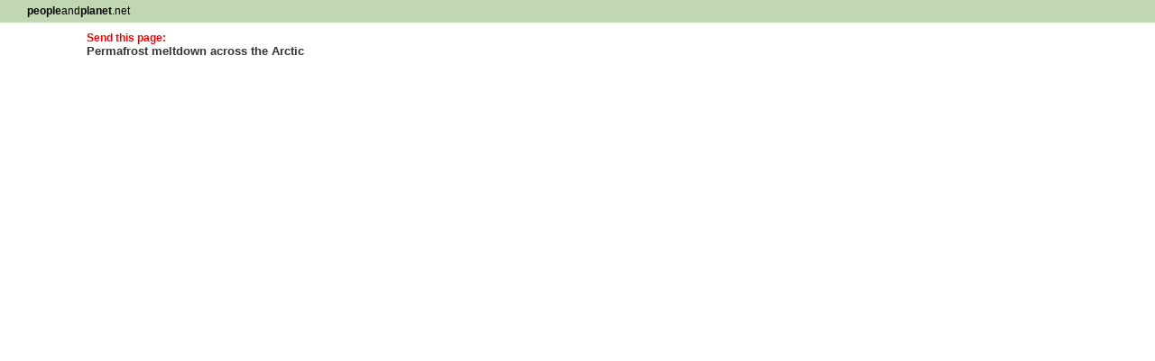

--- FILE ---
content_type: text/html; charset=utf-8
request_url: https://peopleandplanet.net/w.php?lid=50&uri=%2Fdoc.php%3Fid%3D2626
body_size: 1342
content:
<!DOCTYPE HTML PUBLIC "-//W3C//DTD HTML 4.01 Transitional//EN">
<html>
<head>
  <meta http-equiv="content-type" content="text/html; charset=utf-8">
  <title>People and Planet : email a friend : email a friend</title>
  <meta http-equiv="Cache-Control" content="no-cache, must-revalidate">
  <meta http-equiv="Pragma" content="no-cache">
  <script language="Javascript" type="text/javascript">

    function flipMenuBlock(item) {
      var el = document.getElementById("trunkcontent"+item);
  //      var closeel = document.getElementById("closetrunk"+item);
      if (el.style.display == "block") {
  //        closeel.style.display = "none";
        el.style.display = "none";
      } else {
  //        closeel.style.display = "block";
        el.style.display = "block";
      }
    }

  </script>
  <script language="Javascript" type="text/javascript" src="/codelib/js/powered.js"></script>
  <meta name="keywords" content="Impact of population on the environmentPopulation pressure and the environment. People & the Planet, people and planet, people and the planet, People & Planet, population, demography, population pressure, global population, people, human development, development, poverty, AIDS, HIV/AIDS, sustainable development, consumption, waste, toxic waste, pollution, health, environmental health, health and environment, environmental degradation, food, agriculture, sustainable agriculture, soil erosion, desertification, reproductive health, family planning, human settlements, urbanization, urban planning, cities, marine, coasts, oceans, lakes, seas, inland seas, rivers, coral reefs, renewable energy, sustainable energy, green transport, climate change, global warming, greenhouse gases, green industry, ecotourism, eco-tourism, sustainable tourism, mountains, wildlife, biodiversity, biodiversity hotspots, species, endangered species, conservation, ecology, forests, tropical forests, rainforests, water, freshwater, fresh water, women, women's development, women and environment, status of women, educating girls, environmental refugees, geography, environment, natural habitats, wetlands, environmental education, development education, world, global, planet, environment.">
  <link rel="StyleSheet" href="styles/email.css" type="text/css">
</head>
<body>
  <table cellpadding="0" cellspacing="0" border="0" width="100%">
    <tr valign="middle">
      <td bgcolor="#C1D7B1" width="30" height="25">&nbsp;</td>
      <td bgcolor="#C1D7B1"><b>people</b>and<b>planet</b>.net</td>
    </tr>
  </table>
  <div align="center">
    <table cellpadding="0" cellspacing="0" border="0" width="85%">
      <tr valign="middle">
        <td><img src="images/dothwhite.gif" width="1" height="10" alt="" border="0"></td>
      </tr>
      <tr valign="middle">
        <td><span class="send">Send this page:</span><br>
        <span class="titlehd">Permafrost meltdown across the Arctic</span></td>
      </tr>
      <tr valign="middle">
        <td><img src="images/dothwhite.gif" width="1" height="10" alt="" border="0"></td>
      </tr>
    </table><span class="error"></span>
    
  </div>
<script defer src="https://static.cloudflareinsights.com/beacon.min.js/vcd15cbe7772f49c399c6a5babf22c1241717689176015" integrity="sha512-ZpsOmlRQV6y907TI0dKBHq9Md29nnaEIPlkf84rnaERnq6zvWvPUqr2ft8M1aS28oN72PdrCzSjY4U6VaAw1EQ==" data-cf-beacon='{"version":"2024.11.0","token":"e65652a551fd433ba4b91c199bb18fac","r":1,"server_timing":{"name":{"cfCacheStatus":true,"cfEdge":true,"cfExtPri":true,"cfL4":true,"cfOrigin":true,"cfSpeedBrain":true},"location_startswith":null}}' crossorigin="anonymous"></script>
</body>
</html>


--- FILE ---
content_type: text/css; charset=
request_url: https://peopleandplanet.net/styles/email.css
body_size: 700
content:
BODY  {
	font-size : 12px;
	font-family : Arial,verdana,Helvetica,sans-serif;
	background-color : white;
	text-decoration : none;
	border: 0px;
	margin: 0px;
	padding: 0px;
	scrollbar-base-color: #999999; 
	scrollbar-face-color: #cccccc; 
	scrollbar-track-color: #ECECEF; 
	scrollbar-arrow-color: #000000;
}

td, tr, p, ul, li {font-size : 12px;font-family : Arial,verdana,Helvetica,sans-serif;color :#000000;}
H4 {font-size : 15px;font-family : Arial,verdana,Helvetica,sans-serif;}


.point {font-size : 12px; color :#999966; font-weight : bold;}

.menuimage {width : 170px; background-image : url(/images/navglobe.gif);background-repeat : no-repeat;
}

.titlehd {font-weight: bold; font-size: 13px; color: #333333;}
.send {font-weight: bold; font-size: 12px; color: red;}
.error {font-weight: bold; font-size: 12px; color: red;}
.table {border: 1px solid #333333}
.required {color: red; font-size: 10px;}
.small {font-size: 10px;}
.sendbutton {color : #666666;font-size : 11px; width: 45px; height:20px; border: 1px solid #999999; background-color : white; text-align: middle; margin: 0px; padding:0px;}

a,
a:link, 
a:active,
a:visited {font-family : Arial,verdana,Helvetica,sans-serif;font-weight : normal;color : #CC6600;text-decoration : underline;}
a:hover {color : #666666;}

ul, li {margin:10px; list-style: circle;}
.rightmenu {margin-left: 4px; list-style: none;}
.menunav {line-height : 21px; padding: 0px;}
a.menunav,
a.menunav:link, 
a.menunav:active,
a.menunav:visited {font-family : Arial,verdana,Helvetica,sans-serif;font-size : 12px;font-weight : bold;color : #003300;text-decoration : none; margin-top: 10px;}
a.menunav:hover {font-family : Arial,verdana,Helvetica,sans-serif;font-size : 12px;font-weight : bold;color : #6666CC;text-decoration : none; margin-top: 10px;}

.imagecaption {font-family : Arial,verdana,Helvetica,sans-serif;font-size : 10px;font-weight : normal;color : #333399;text-decoration : none;}


input,
.searchinput
{color : #666666;font-size : 11px; width: 150px; height:17px; background-color : white; margin: 0px; padding:0px; padding-left:5px;}

.searchform { margin: 0px; padding:0px; padding-bottom:2px;}

a.patp_url_left,
a.patp_url_left:link, 
a.patp_url_left:active,
a.patp_url_left:visited {font-family : Arial,verdana,Helvetica,sans-serif;font-size : 16px;font-weight : normal;color : #ffffff;text-decoration : none;}
a.patp_url_left:hover {color : #deefd7;}

a.patp_url_bott,
a.patp_url_bott:link, 
a.patp_url_bott:active,
a.patp_url_bott:visited {font-family : Arial,verdana,Helvetica,sans-serif;font-size : 12px;font-weight : normal;color : #ffffff;text-decoration : none;padding-left:11px;}
a.patp_url_bott:hover {color : #deefd7;}

.bottleftlinks {padding-left:6px;}
a.bottleft,
a.bottleft:link, 
a.bottleft:active,
a.bottleft:visited {font-family : Arial,verdana,Helvetica,sans-serif;font-size : 12px;font-weight : normal;color : #003300;text-decoration : none;}
a.bottleft:hover {color : #666666;}

.urhere a,
.urhere a:link, 
.urhere a:active,
.urhere a:visited {font-family : Arial,verdana,Helvetica,sans-serif;font-size : 10px;font-weight : normal;color : #666666;text-decoration : none;}
.urhere a:hover {color : #999999;text-decoration : underline;}

.sitemaphd
.sitemaphd a,
.sitemaphd a:link, 
.sitemaphd a:active,
.sitemaphd a:visited {font-family : Arial,verdana,Helvetica,sans-serif;font-size:14px;font-weight : bold;color : #666666;text-decoration : underline;}
.sitemaphd a:hover {color : #999999;text-decoration : underline;}

a.functionlink,
a.functionlink:link, 
a.functionlink:active,
a.functionlink:visited {font-family : Arial,verdana,Helvetica,sans-serif;font-size : 11px;font-weight : normal;color : #666666;text-decoration : none; padding-left: 6px;}
a.functionlink:hover {color : #333333;}

a.printer,
a.printer:link, 
a.printer:active,
a.printer:visited {font-family : Arial,verdana,Helvetica,sans-serif;font-size : 11px;font-weight : bold;color : #666666;text-decoration : none;}
a.printer:hover {font-family : Arial,verdana,Helvetica,sans-serif;font-size : 11px;font-weight : bold;color : #999999;text-decoration : none;}

.copyright {font-family : Arial,verdana,Helvetica,sans-serif;font-size : 12px;font-weight : bold;color : #666666;text-decoration : none;}
hr {height: 1px; color: #666666;}

.relatedlinkstable {border: 1px solid #999999;}
.relatedlinks {font-size: 12px; font-weight: bold; margin-left: 10px;}
.imagecredit {font-size: 10px; color: #000000;}
.imagetitle {font-size: 12px; color: #000000; font-weight:bold;}

a.printlink,
a.printlink:link, 
a.printlink:active,
a.printlink:visited {font-family : Arial,verdana,Helvetica,sans-serif;font-size : 11px;font-weight : bold;color : #999999;text-decoration : none;}
a.printlink:hover {color : #CC6600;}


--- FILE ---
content_type: application/x-javascript; charset=
request_url: https://peopleandplanet.net/codelib/js/powered.js
body_size: 82
content:

var msg = "Powered by the webbler � 2001-2003, Tincan Ltd\n                http://tincan.co.uk";

function disable_right_click(e)
{
    var browser = navigator.appName.substring ( 0, 9 );
    var event_number = 0;
    if (browser=="Microsoft")
        event_number = event.button;
    else if (browser=="Netscape")
        event_number = e.which;

    if ( event_number==2 || event_number==3 )
        {
   //     alert (msg);
        return (false);
        }

    return (true);
}

function trap_images_mouse_events ()
{
    if ( document.images )
        {
        for (var pic=0; pic<document.images.length; pic++)
            document.images[pic].onmousedown = disable_right_click;
        }
}

//window.onload = trap_images_mouse_events;
/*
if (document.layers) {
  document.captureEvents(Event.MOUSEDOWN);
}
document.onmousedown=disable_right_click;
*/
